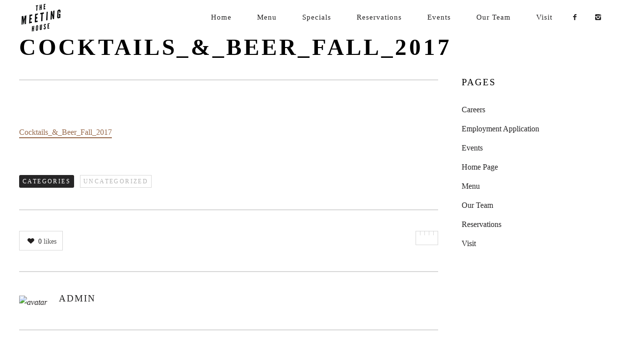

--- FILE ---
content_type: text/html; charset=UTF-8
request_url: https://themeetinghouserochester.com/?attachment_id=12268
body_size: 7288
content:
<!DOCTYPE html>
<!--[if lt IE 7]>
<html class="lt-ie9 lt-ie8 lt-ie7" lang="en-US" itemscope itemtype="http://schema.org/Article"> <![endif]-->
<!--[if IE 7]>
<html class="lt-ie9 lt-ie8" lang="en-US" itemscope itemtype="http://schema.org/Article"> <![endif]-->
<!--[if IE 8]>
<html class="lt-ie9" lang="en-US" itemscope itemtype="http://schema.org/Article"> <![endif]-->
<!--[if IE 9]>
<html class="ie9" lang="en-US" itemscope itemtype="http://schema.org/Article"> <![endif]-->
<!--[if gt IE 9]><!-->
<html lang="en-US" itemscope itemtype="http://schema.org/Article"> <!--<![endif]-->
<head>
	<meta http-equiv="content-type" content="text/html; charset=UTF-8">
	<meta charset="UTF-8">
	<meta http-equiv="X-UA-Compatible" content="IE=edge,chrome=1">
	<meta name="HandheldFriendly" content="True">
	<meta name="apple-touch-fullscreen" content="yes"/>
	<meta name="MobileOptimized" content="320">
	<meta name="viewport" content="width=device-width, initial-scale=1">
	<title>Cocktails_&amp;_Beer_Fall_2017 | The Meeting House</title>
	<link rel="profile" href="http://gmpg.org/xfn/11">
	<link rel="pingback" href="https://themeetinghouserochester.com/xmlrpc.php">
	<![if IE]>
	<script type='text/javascript'>
		if(/*@cc_on!@*/false)
			var isIe = 1;
	</script>
	<![endif]>
	<script type="text/javascript">
	addthis_config = {
				ui_click: false,
		ui_delay: 100,
		ui_offset_top: 42,
		ui_use_css: true,
		data_track_addressbar: false,
		data_track_clickback: false
			};

	addthis_share = {
		url: "https://themeetinghouserochester.com/?attachment_id=12268",
		title: "Cocktails_&amp;_Beer_Fall_2017 | The Meeting House",
		description: "Cocktails_&_Beer_Fall_2017"
	};
</script><link rel="alternate" type="application/rss+xml" title="The Meeting House &raquo; Feed" href="https://themeetinghouserochester.com/feed/" />
<link rel="alternate" type="application/rss+xml" title="The Meeting House &raquo; Comments Feed" href="https://themeetinghouserochester.com/comments/feed/" />
<link rel='stylesheet' id='google-webfonts-css'  href='http://fonts.googleapis.com/css?family=Source+Sans+Pro%3A400%2C700%2C900%7CCabin%3A400%2C700%2C400italic%2C700italic%7CHerr+Von+Muellerhoff' type='text/css' media='all' />
<link rel='stylesheet' id='wpgrade-main-style-css'  href='https://themeetinghouserochester.com/wp-content/themes/rosa/assets/css/style.css' type='text/css' media='all' />
<style type='text/css'>
	a, a:hover, .nav--main a:hover, .headline__secondary, .separator--line-flower,
										.tabs__nav a.current, .tabs__nav a:hover, .btn.btn--text, .btn--text.comments_add-comment,
										.comments_add-comment.read-more-button, .form-submit .btn--text#comment-submit,
										.form-submit #comment-submit.read-more-button, .btn--text.wpcf7-form-control.wpcf7-submit,
										.wpcf7-form-control.wpcf7-submit.read-more-button, .btn--text.otreservations-submit,
										.otreservations-submit.read-more-button, .widget_tag_cloud a.btn--text, .widget_tag_cloud a.read-more-button, .btn.read-more-button,
										a:hover > .pixcode--icon, .widget a:hover, blockquote, .meta-list a.btn:hover,
										.meta-list a.comments_add-comment:hover, .meta-list .form-submit a#comment-submit:hover,
										.form-submit .meta-list a#comment-submit:hover, .meta-list a.wpcf7-form-control.wpcf7-submit:hover,
										.meta-list a.otreservations-submit:hover, .meta-list .widget_tag_cloud a:hover, .widget_tag_cloud .meta-list a:hover, .btn.btn--text:hover,
										.article__content a:not([class]), .article__content a:hover:not([class]):hover,
										.article__header .article__headline .headline__description .star, .read-more-button, .read-more-button:hover, .shop-categories a.active,
										body.woocommerce ul.products li.product .product__button, body.woocommerce ul.products li.product .added_to_cart,
										body.woocommerce ul.products li.product a.added_to_cart, body.woocommerce ul.products li.product .price ins,
										.single-product .entry-summary .price span, body.woocommerce .star-rating span:before, .comment-reply-link {
	color: #97694b; 

}
.btn--primary, .shop-menu-item .shop-items-number, .comments_add-comment, .form-submit #comment-submit, .btn:hover, .wpcf7-form-control.wpcf7-submit:hover,
						                .pagination li a:hover, form.shipping_calculator button.button:hover, .otreservations-submit:hover, .pixcode--icon.square:hover, .pixcode--icon.circle:hover,
						                .sidebar--footer__accent, .copyright-area.copyright-area__accen, .menu-list__item-highlight-title {
	background-color: #97694b; 

}
body.woocommerce button.button.alt:hover, body.woocommerce-page #respond input#submit:hover,
                                        body.woocommerce div.woocommerce-message .button:hover, td.actions input.button:hover, body.woocommerce-page input.button:hover,
                                        body.woocommerce-page input.button.alt:hover, a:hover > .pixcode--icon.circle, a:hover > .pixcode--icon.square {
	background: #97694b; 

}
.tabs__nav a.current, .tabs__nav a:hover, .btn.btn--text, .btn--text.comments_add-comment, .comments_add-comment.read-more-button,
						.form-submit .btn--text#comment-submit, .form-submit #comment-submit.read-more-button,
						.btn--text.wpcf7-form-control.wpcf7-submit, .wpcf7-form-control.wpcf7-submit.read-more-button,
						.btn--text.otreservations-submit, .otreservations-submit, .read-more-button,
						.widget_tag_cloud a.btn--text, .widget_tag_cloud a.read-more-button, .btn.read-more-button, blockquote, .article__content a:not([class]), .shop-categories a.active,
						body.woocommerce ul.products li.product .product__button, body.woocommerce ul.products li.product .added_to_cart, .menu-list__item-highlight-wrapper:before {
	border-color: #97694b; 

}
select:focus, textarea:focus, input[type="text"]:focus,
						input[type="password"]:focus, input[type="datetime"]:focus,
						input[type="datetime-local"]:focus, input[type="date"]:focus,
						input[type="month"]:focus, input[type="time"]:focus, input[type="week"]:focus,
						input[type="number"]:focus, input[type="email"]:focus, input[type="url"]:focus,
						input[type="search"]:focus, input[type="tel"]:focus, input[type="color"]:focus, .form-control:focus {
	outline-color: #97694b; 

}
.copyright-area.copyright-area__accent svg path {
	fill: #97694b; 

}
 body,
										.up-link {
	color: #221f1f; 

}
.up-link:before {
	border-color: #221f1f; 

}
h1, h2, h3, h4, h5, h6, h1 a, h2 a, h3 a, h4 a, h5 a, h6 a, .article-archive .article__title a, .article-archive .article__title a:hover {
	color: #010101; 

}
.article__header .article__headline .headline__primary,
										.article__header .article__headline .headline__description * {
	color: #ffffff; 

}
.site-header, .site-header.headroom--not-top, .sub-menu, .headroom--not-top .sub-menu {
	background-color: #ffffff; 

}
.page .article__content, .up-link, html {
	background-color: #ffffff; 

}
.headline__secondary {
	margin-bottom: -38px; 

}
.headline__secondary .first-letter {
	top: 9px; 

}
.navigation a {
	font-size: 15px; 

}
.navigation a {
	letter-spacing: 1px; 

}
.nav--main > .menu-item > a {
	text-transform: capitalize; 

}
.nav--main > .menu-item > a {
	text-decoration: none; 

}
body {
	font-size: 16px; 

}
body {
	line-height: 1.7; 

}
.container, .search__container, .site-header__container, .header--sticky .site-header__container {
	max-width: 1250px; 

}
@media only screen and (min-width: 900px) {
.page .type-page .article__content {
	padding-top: 78px; 

}

}
@media only screen and (min-width: 900px) {
.page .type-page .article__content {
	padding-bottom: 78px; 

}

}
@media only screen and (min-width: 900px) {
.sidebar--main {
	width: 300px; 

}

}
@media only screen and (min-width: 900px) {
.page-content.has-sidebar:after {
	right: 300px; 

}

}
@media only screen and (min-width: 900px) {
.page-content.has-sidebar .page-content__wrapper {
	margin-right: 300px; 

}
.page-content.has-sidebar {
	margin-right: -300px; 

}

}
.site-title--image img {
	max-height: 60px; 

}
@media screen and (min-width: 900px) {
.site-header {
	padding-top: px; 

}

}
@media screen and (min-width: 900px) {
.site-header {
	padding-bottom: px; 

}

}
@media screen and (min-width: 900px) {
#page {
	margin-top: px; 

}

}
@media screen and (min-width: 900px) {
#page {
	top: px; 

}

}
@media screen and (min-width: 900px) {
.nav--main > .menu-item > a {
	padding-left: 24px; 

}

}
@media screen and (min-width: 900px) {
.nav--main > .menu-item > a {
	padding-right: 24px; 

}

}
@media screen and (min-width: 900px) {
body {
	border-width: px; 

}

}
@media screen and (min-width: 900px) {
.site-header {
	border-top-width: px; 

}

}
@media screen and (min-width: 900px) {
.site-header {
	border-left-width: px; 

}

}
@media screen and (min-width: 900px) {
.site-header {
	border-right-width: px; 

}

}
@media screen and (min-width: 900px) {
.site-footer {
	border-bottom-width: px; 

}

}
@media screen and (min-width: 900px) {
.navigator {
	margin-right: px; 

}

}
	/* Body classes here */
	html, .wp-caption-text, .small-link,
	.post-nav-link__label, .author__social-link,
	.comment__links, .score__desc  {
	font-family: Source Sans Pro;
		}
	.site-footer.border-waves:before {
	background-image: url("data:image/svg+xml;utf8,<svg version='1.1' xmlns='http://www.w3.org/2000/svg' xmlns:xlink='http://www.w3.org/1999/xlink' x='0px' y='0px' viewBox='0 0 19 14' width='19' height='14' enable-background='new 0 0 19 14' xml:space='preserve' preserveAspectRatio='none slice'><g><path fill='#121212' d='M0,0c4,0,6.5,5.9,9.5,5.9S15,0,19,0v7H0V0z'/><path fill='#121212' d='M19,14c-4,0-6.5-5.9-9.5-5.9S4,14,0,14l0-7h19V14z'/></g></svg>");
}
                        .input-group { max-width: 250px; }
.footer-widget-area .sidebar { text-align: center; }
.error404 { background-image: url('http://themeetinghouserochester.com/wp-content/uploads/2014/10/room-shot.jpg') !important; }
.error404 .description.second {display:none !important;}
.site-header {z-index: 100 !important;}                    
</style>
<link rel='stylesheet' id='contact-form-7-css'  href='https://themeetinghouserochester.com/wp-content/plugins/contact-form-7/includes/css/styles.css' type='text/css' media='all' />
<link rel='stylesheet' id='gm-delete-comments-css'  href='https://themeetinghouserochester.com/wp-content/plugins/delete-comments/public/css/gm-delete-comments-public.css' type='text/css' media='all' />
<link rel='stylesheet' id='go-portfolio-magnific-popup-styles-css'  href='https://themeetinghouserochester.com/wp-content/plugins/go_portfolio/assets/plugins/magnific-popup/magnific-popup.css' type='text/css' media='all' />
<link rel='stylesheet' id='go-portfolio-styles-css'  href='https://themeetinghouserochester.com/wp-content/plugins/go_portfolio/assets/css/go_portfolio_styles.css' type='text/css' media='all' />
<link rel='stylesheet' id='pixlikes-plugin-styles-css'  href='https://themeetinghouserochester.com/wp-content/plugins/pixlikes/css/public.css' type='text/css' media='all' />
<style type='text/css'>
.animate i:after {-webkit-transition: all 1000ms;-moz-transition: all 1000ms;-o-transition: all 1000ms;transition: all 1000ms; }
</style>
<link rel='stylesheet' id='google-calendar-events-qtip-css'  href='https://themeetinghouserochester.com/wp-content/plugins/google-calendar-events/css/jquery.qtip.min.css' type='text/css' media='all' />
<link rel='stylesheet' id='google-calendar-events-public-css'  href='https://themeetinghouserochester.com/wp-content/plugins/google-calendar-events/css/gce-style.css' type='text/css' media='all' />
<link rel='stylesheet' id='child-theme-style-css'  href='https://themeetinghouserochester.com/wp-content/themes/rosa-child/style.css' type='text/css' media='all' />
<script type='text/javascript' src='https://themeetinghouserochester.com/wp-includes/js/jquery/jquery.js'></script>
<script type='text/javascript' src='https://themeetinghouserochester.com/wp-includes/js/jquery/jquery-migrate.min.js'></script>
<script type='text/javascript' src='https://themeetinghouserochester.com/wp-content/themes/rosa/assets/js/vendor/modernizr.min.js'></script>
<script type='text/javascript' src='https://themeetinghouserochester.com/wp-content/plugins/delete-comments/public/js/gm-delete-comments-public.js'></script>
<script type='text/javascript' src='http://ajax.googleapis.com/ajax/libs/webfont/1.5.3/webfont.js'></script>
<link rel="EditURI" type="application/rsd+xml" title="RSD" href="https://themeetinghouserochester.com/xmlrpc.php?rsd" />
<link rel="wlwmanifest" type="application/wlwmanifest+xml" href="https://themeetinghouserochester.com/wp-includes/wlwmanifest.xml" /> 

<link rel='shortlink' href='https://themeetinghouserochester.com/?p=12268' />
<link rel='icon' href="https://themeetinghouserochester.com/wp-content/uploads/2014/10/favicon1.png" >
<link rel="apple-touch-icon" href="https://themeetinghouserochester.com/wp-content/uploads/2014/10/favicon-touch.png" >
<meta name="msapplication-TileColor" content="#f01d4f">
<meta name="msapplication-TileImage" content="https://themeetinghouserochester.com/wp-content/uploads/2014/10/favicon-metro.png" >
	<meta name="description" content="Cocktails_&_Beer_Fall_2017"/>
<link rel="canonical" href="https://themeetinghouserochester.com/?attachment_id=12268"/>
<!-- facebook open graph stuff -->

<meta property="og:site_name" content="The Meeting House"/>
<meta property="og:url" content="https://themeetinghouserochester.com/?attachment_id=12268"/>
<meta property="og:title" content="Cocktails_&amp;_Beer_Fall_2017 | The Meeting House"/>
	<meta property="og:type" content="article"/>
	<meta property="og:description" content="Cocktails_&_Beer_Fall_2017"/>
	<meta property="article:published_time" content="2017-10-30 14:43">
	<meta property="article:modified_time" content="2017-10-30 14:43">
	<meta property="article:section" content="Uncategorized">
		<meta property="og:image" content=""/>
<!-- end facebook open graph --><!-- google+ tags -->
	<meta itemprop="name" content="Cocktails_&#038;_Beer_Fall_2017">
	<meta itemprop="description" content="Cocktails_&_Beer_Fall_2017">
	<meta itemprop="image" content="">
	
<!-- end google+ tags -->	<!-- twitter card tags -->
	<meta name="twitter:card" content="summary">
	<meta name="twitter:url" content="https://themeetinghouserochester.com/?attachment_id=12268">
			<meta name="twitter:domain" content="themeetinghouserochester.com">
	<meta name="twitter:title" content="Cocktails_&#038;_Beer_Fall_2017">
	<meta name="twitter:description" content="Cocktails_&_Beer_Fall_2017">
	<meta name="twitter:image:src" content="">
	<!-- end twitter card tags -->
			<script type="text/javascript">
				WebFont.load({google: {families: ['Source+Sans+Pro']}});
			</script>
		<style type="text/css" title="dynamic-css" class="options-output">.site-header{background-repeat:no-repeat;background-size:cover;background-attachment:fixed;background-position:center center;}</style><script type="text/javascript">
;(function($){
                                            
})(jQuery);
</script>
</head>

<body class="attachment single single-attachment postid-12268 attachmentid-12268 attachment-pdf header--sticky nav-scroll-hide" data-smoothscrolling data-color="#97694b" >
<!--[if lt IE 7]>
<p class="chromeframe">You are using an <strong>outdated</strong> browser. Please <a href="http://browsehappy.com/">upgrade
	your browser</a> or <a href="http://www.google.com/chromeframe/?redirect=true">activate Google Chrome Frame</a> to
	improve your experience.</p>
<![endif]-->
<div id="page" class="page">
	<div class="site-header  header--inversed  js-header">
		<div class="container">
			<div class="flexbox">
				<div class="flexbox__item">
					<a href="#" class="js-nav-trigger  nav-trigger"><i class="icon-reorder"></i></a>
				</div>
				<div class="flexbox__item  branding-container">
					<div class="site-header__branding">
			<h1 class="site-title site-title--image">
			<a class="site-logo  site-logo--image" href="https://themeetinghouserochester.com" title="The Meeting House" rel="home">
						<img class="site-logo-img--light" src="https://themeetinghouserochester.com/wp-content/uploads/2014/10/meeting-house-logo-white.png"  rel="logo" alt="The Meeting House"/>

            			<img class="site-logo-img--dark" src="https://themeetinghouserochester.com/wp-content/uploads/2014/10/meeting-house-logo-blk.png"  rel="logo" alt="The Meeting House"/>
            
			</a>
		</h1>
	</div>				</div>
				<div class="flexbox__item">
										<nav class="navigation  navigation--main" id="js-navigation--main">
						<h2 class="accessibility">Primary Navigation</h2>
						<ul class="nav  nav--main  nav--items-social">
																	<li>
											<a class="social-icon" href="https://www.facebook.com/themeetinghouserochester" target="_blank">
												<i class="icon-e-facebook"></i>
											</a>
										</li>
																			<li>
											<a class="social-icon" href="https://www.instagram.com/the_meeting_house_/" target="_blank">
												<i class="icon-e-instagram"></i>
											</a>
										</li>
															</ul>
						<ul id="menu-main-menu" class="nav  nav--main  nav--items-menu"><li id="menu-item-10003" class="menu-item menu-item-type-post_type menu-item-object-page menu-item-10003"><a href="https://themeetinghouserochester.com/">Home</a></li>
<li id="menu-item-16574" class="menu-item menu-item-type-post_type menu-item-object-page menu-item-16574"><a href="https://themeetinghouserochester.com/menu/">Menu</a></li>
<li id="menu-item-16205" class="menu-item menu-item-type-post_type menu-item-object-page menu-item-16205"><a href="https://themeetinghouserochester.com/frontpage/specials/">Specials</a></li>
<li id="menu-item-15778" class="menu-item menu-item-type-post_type menu-item-object-page menu-item-15778"><a href="https://themeetinghouserochester.com/tables/">Reservations</a></li>
<li id="menu-item-10236" class="menu-item menu-item-type-post_type menu-item-object-page menu-item-10236"><a href="https://themeetinghouserochester.com/events/">Events</a></li>
<li id="menu-item-10278" class="menu-item menu-item-type-post_type menu-item-object-page menu-item-10278"><a href="https://themeetinghouserochester.com/our-team/">Our Team</a></li>
<li id="menu-item-10005" class="menu-item menu-item-type-post_type menu-item-object-page menu-item-10005"><a href="https://themeetinghouserochester.com/visit/">Visit</a></li>
</ul>					</nav>
				</div>
			</div>
			<!-- .flexbox -->
		</div>
		<!-- .container -->
	</div>
	<!-- .site-header -->

	<section class="container  container--single">
		<div class="page-content  has-sidebar">
			<div class="page-content__wrapper">				<article class="post-12268 attachment type-attachment status-inherit hentry category-uncategorized article-single single-post no-thumbnail">
					
<header class="article__header">
	<h1 class="article__title">Cocktails_&#038;_Beer_Fall_2017</h1>
	<hr class="separator"/>
	</header><!-- .article__header -->
					<section class="article__content  js-post-gallery">
						<p class="attachment"><a data-title="Cocktails_&_Beer_Fall_2017" data-alt="" href='https://themeetinghouserochester.com/wp-content/uploads/2017/10/cocktails__beer_fall_2017.pdf'>Cocktails_&_Beer_Fall_2017</a></p>
					</section>
					
	<footer class="article__footer  push--bottom">
					<div class="meta--categories btn-list  meta-list">
				<span class="btn  btn--small  btn--secondary  list-head">Categories</span>
				<a class="btn  btn--small  btn--tertiary" href="https://themeetinghouserochester.com/category/uncategorized/" title="View all posts in Uncategorized" rel="tag">Uncategorized</a>			</div>
		
		<hr class="separator"/>


		<div class="grid">
			<div class="grid__item  lap-and-up-one-half">
				<div id="pixlikes" class="share-item  pixlikes-box  likeable "  data-id="12268">
	<span class="like-link"><i class="icon-e-heart"></i>
	<span class="likes-text">
		<span class="likes-count">0</span>&nbsp;likes	</span>
	</span>
</div>			</div><!--
            --><div class="grid__item  lap-and-up-one-half">
									<div class="addthis_toolbox addthis_default_style addthis_32x32_style  add_this_list"
						addthis:url="https://themeetinghouserochester.com/?attachment_id=12268"
						addthis:title="Cocktails_&amp;_Beer_Fall_2017 | The Meeting House"
						addthis:description="Cocktails_&_Beer_Fall_2017">
						<a class="addthis_button_compact"></a><a class="addthis_button_preferred_1"></a><a class="addthis_button_preferred_2"></a><a class="addthis_button_preferred_3"></a><a class="addthis_button_preferred_4"></a>					</div>
							</div>
		</div>

		<hr class="separator"/>
<aside class="author" itemscope itemtype="http://schema.org/Person">
	<div class="author__avatar">
		<img src="" itemprop="image" alt="avatar" />	</div>
	<div class="author__text">
		<div class="author__title">
			<h3 class="accessibility">Author</h3>
			<h4><span itemprop="name"><a href="https://themeetinghouserochester.com/author/admin/" title="Posts by admin">admin</a></span></h4>
		</div>
		<p class="author__bio" itemprop="description"></p>
		<ul class="author__social-links">
					</ul>
	</div>
</aside>
<hr class="separator"/>	</footer><!-- .article__footer -->


				</article>
			</div><!-- .page-content__wrapper -->		</div>
			<aside class="sidebar  sidebar--main">
		<div id="pages-2" class="widget widget--sidebar-blog widget_pages"><h4 class="widget__title widget--sidebar-blog__title">Pages</h4>		<ul>
			<li class="page_item page-item-17080"><a href="https://themeetinghouserochester.com/careers/">Careers</a></li>
<li class="page_item page-item-17135"><a href="https://themeetinghouserochester.com/employment-application/">Employment Application</a></li>
<li class="page_item page-item-10233 page_item_has_children"><a href="https://themeetinghouserochester.com/events/">Events</a>
<ul class='children'>
	<li class="page_item page-item-17195"><a href="https://themeetinghouserochester.com/events/events-calendar/">Events Calendar</a></li>
</ul>
</li>
<li class="page_item page-item-5 page_item_has_children"><a href="https://themeetinghouserochester.com/">Home Page</a>
<ul class='children'>
	<li class="page_item page-item-16287"><a href="https://themeetinghouserochester.com/frontpage/gift-cards/">Gift Cards</a></li>
	<li class="page_item page-item-15"><a href="https://themeetinghouserochester.com/frontpage/specials/">Tuesday Dinner Features</a></li>
</ul>
</li>
<li class="page_item page-item-69"><a href="https://themeetinghouserochester.com/menu/">Menu</a></li>
<li class="page_item page-item-10116"><a href="https://themeetinghouserochester.com/our-team/">Our Team</a></li>
<li class="page_item page-item-15697 page_item_has_children"><a href="https://themeetinghouserochester.com/tables/">Reservations</a>
<ul class='children'>
	<li class="page_item page-item-16174"><a href="https://themeetinghouserochester.com/tables/large-reservation/">Large Reservation</a></li>
</ul>
</li>
<li class="page_item page-item-116 page_item_has_children"><a href="https://themeetinghouserochester.com/visit/">Visit</a>
<ul class='children'>
	<li class="page_item page-item-10417"><a href="https://themeetinghouserochester.com/visit/gallery/">Gallery</a></li>
</ul>
</li>
		</ul>
		</div>	</aside><!-- .sidebar -->
	</section>

	<footer class="site-footer ">
		<aside class="sidebar  sidebar--footer sidebar--footer__dark">
			<div class="container">
				
	<div class="footer-widget-area  col-1  two-thirds">
		<aside class="sidebar">
			<div id="text-7" class="widget widget--menu widget_text"><h4 class="widget__title widget--menu__title">Download Our Menus</h4>			<div class="textwidget"><a href="/wp-content/uploads/2025/10/tmh-dinner-october-2025.pdf" >Dinner</a>&nbsp;   •   &nbsp;
<a href="/wp-content/uploads/2025/10/tmh-brunch-october-2025.pdf" target="_blank">Brunch</a>&nbsp;   •   &nbsp;
<a href="wp-content/uploads/2025/07/tmh-cocktails-july-25.pdf" target="_blank">Cocktails & Beer</a>&nbsp;   •   &nbsp;
<a href="/wp-content/uploads/2025/11/tmh-wine-list-november-2025.pdf" target="_blank">Wine</a>&nbsp;   •   &nbsp;
<a href="wp-content/uploads/2025/10/tmh-dessert-october-2025.png" target="_blank">Dessert</a>&nbsp;   •   &nbsp;
<a href="/wp-content/uploads/2025/05/tmh-happy-hour-may-2025.png" target="_blank">Happy Hour</a></div>
		</div><div id="text-4" class="widget widget--menu widget_text"><h4 class="widget__title widget--menu__title">Hours</h4>			<div class="textwidget"><div class="pixcode  pixcode--grid  grid  ">
<div class="grid__item three-twelfths palm-one-whole ">
<p>Tuesday - Thursday<br />
4-10pm</p>
</div>
<div class="grid__item three-twelfths palm-one-whole ">
<p>Friday<br />
4-11pm</p>
</div>
<div class="grid__item three-twelfths palm-one-whole ">
<p>Saturday<br />
10am-11pm</p>
</div>
<div class="grid__item three-twelfths palm-one-whole ">
<p>Sunday<br />
9am-4pm</p>
</div>
</div>
</div>
		</div><div id="text-9" class="widget widget--menu widget_text">			<div class="textwidget"><a href="/tables/">RESERVATIONS</a>&nbsp;   •   &nbsp;
<a href="/careers/" >CAREERS</a>&nbsp;   •   &nbsp;
<a href="/visit/" >VISIT US</a>&nbsp;</div>
		</div><div id="text-8" class="widget widget--menu widget_text">			<div class="textwidget"><a href="tel:1(248)759-4825">248.759.4825</a>

</div>
		</div><div id="wpgrade_social_links-2" class="widget widget--menu widget_wpgrade_social_links">			<h4 class="widget__title widget--menu__title">Follow Us!</h4>			<div class="btn-list">
										<a href="https://www.facebook.com/themeetinghouserochester" target="_blank">
							<i class="pixcode  pixcode--icon  icon-e-facebook"></i>
						</a>
											<a href="https://www.instagram.com/the_meeting_house_/" target="_blank">
							<i class="pixcode  pixcode--icon  icon-e-instagram"></i>
						</a>
								</div>
		</div>		</aside>
		<!-- .sidebar -->
	</div><!-- .grid__item -->
			</div>
		</aside>
		<!-- .sidebar.sidebar- -footer -->
		<div class="copyright-area copyright-area__dark">
            <svg class="blurp--bottom" width="192" height="61" version="1.1" id="Layer_1" xmlns="http://www.w3.org/2000/svg" xmlns:xlink="http://www.w3.org/1999/xlink" x="0px" y="0px" viewBox="0 0 160.7 61.5" enable-background="new 0 0 160.7 61.5" xml:space="preserve"><path fill="#FFFFFF" d="M80.3,61.5c0,0,22.1-2.7,43.1-5.4s41-5.4,36.6-5.4c-21.7,0-34.1-12.7-44.9-25.4S95.3,0,80.3,0c-15,0-24.1,12.7-34.9,25.4S22.3,50.8,0.6,50.8c-4.3,0-6.5,0,3.5,1.3S36.2,56.1,80.3,61.5z"/></svg>
            <div class="btn--top">
                <a href="#" class="btn--top_text">
                    <span class="btn__arrow btn__arrow--top"></span>
                    <span class="btn__arrow btn__arrow--bottom"></span>
                </a>
            </div>
			<div class="container">
				<div class="footer-container">
											<div class="copyright-text">
							© The Meeting House 2014   •   <a style="color: #919191;" href="https://www.google.com/maps/place/The+Meeting+House/@42.679536,-83.133923,17z/data=!3m1!4b1!4m2!3m1!1s0x8824e9ba1c51c3ed:0x8aeac10fbd8c5624" target="_blank">301 South Main Street, Rochester MI</a>   •   Tel: <a style="color: #919191;" href="tel:1(248)759-4825">248.759.4825</a>						</div>
					
				</div>
			</div>
		</div>
		<!-- .copyright-area -->
	</footer><!-- .site--footer -->


</div><!-- #page -->
<script type='text/javascript' src='https://themeetinghouserochester.com/wp-content/themes/rosa/assets/js/plugins.js'></script>
<script type='text/javascript'>
/* <![CDATA[ */
var ajaxurl = "https:\/\/themeetinghouserochester.com\/wp-admin\/admin-ajax.php";
var objectl10n = {"tPrev":"Previous (Left arrow key)","tNext":"Next (Right arrow key)","tCounter":"of","infscrLoadingText":"","infscrReachedEnd":""};
var theme_name = "rosa";
/* ]]> */
</script>
<script type='text/javascript' src='https://themeetinghouserochester.com/wp-content/themes/rosa/assets/js/main.js'></script>
<script type='text/javascript' src='https://themeetinghouserochester.com/wp-content/plugins/contact-form-7/includes/js/jquery.form.min.js'></script>
<script type='text/javascript'>
/* <![CDATA[ */
var _wpcf7 = {"loaderUrl":"https:\/\/themeetinghouserochester.com\/wp-content\/plugins\/contact-form-7\/images\/ajax-loader.gif","sending":"Sending ..."};
/* ]]> */
</script>
<script type='text/javascript' src='https://themeetinghouserochester.com/wp-content/plugins/contact-form-7/includes/js/scripts.js'></script>
<script type='text/javascript' src='https://themeetinghouserochester.com/wp-content/plugins/go_portfolio/assets/plugins/magnific-popup/jquery.magnific-popup.min.js'></script>
<script type='text/javascript' src='https://themeetinghouserochester.com/wp-content/plugins/go_portfolio/assets/plugins/jquery.isotope.min.js'></script>
<script type='text/javascript' src='https://themeetinghouserochester.com/wp-content/plugins/go_portfolio/assets/plugins/jquery.carouFredSel-6.2.1-packed.js'></script>
<script type='text/javascript' src='https://themeetinghouserochester.com/wp-content/plugins/go_portfolio/assets/plugins/jquery.touchSwipe.min.js'></script>
<script type='text/javascript'>
/* <![CDATA[ */
var gw_go_portfolio_settings = {"ajaxurl":"https:\/\/themeetinghouserochester.com\/wp-admin\/admin-ajax.php","mobileTransition":"enabled"};
/* ]]> */
</script>
<script type='text/javascript' src='https://themeetinghouserochester.com/wp-content/plugins/go_portfolio/assets/js/go_portfolio_scripts.js'></script>
<script type='text/javascript'>
/* <![CDATA[ */
var locals = {"ajax_url":"https:\/\/themeetinghouserochester.com\/wp-admin\/admin-ajax.php","ajax_nounce":"70fd64896b","load_likes_with_ajax":"","already_voted_msg":"You already voted!","like_on_action":"click","hover_time":"1000","free_votes":""};
/* ]]> */
</script>
<script type='text/javascript' src='https://themeetinghouserochester.com/wp-content/plugins/pixlikes/js/public.js'></script>
<script type='text/javascript' src='https://themeetinghouserochester.com/wp-content/plugins/google-calendar-events/js/jquery.qtip.min.js'></script>
<script type='text/javascript'>
/* <![CDATA[ */
var gce = {"ajaxurl":"https:\/\/themeetinghouserochester.com\/wp-admin\/admin-ajax.php","loadingText":"Loading..."};
/* ]]> */
</script>
<script type='text/javascript' src='https://themeetinghouserochester.com/wp-content/plugins/google-calendar-events/js/gce-script.js'></script>
<script type='text/javascript' src='http://s7.addthis.com/js/300/addthis_widget.js'></script>
<script type='text/javascript' src='https://themeetinghouserochester.com/wp-content/plugins/google-calendar-events/js/imagesloaded.pkgd.min.js'></script>
<script type="text/javascript">
;(function($){
                                            
})(jQuery);
</script>
</body>
</html>